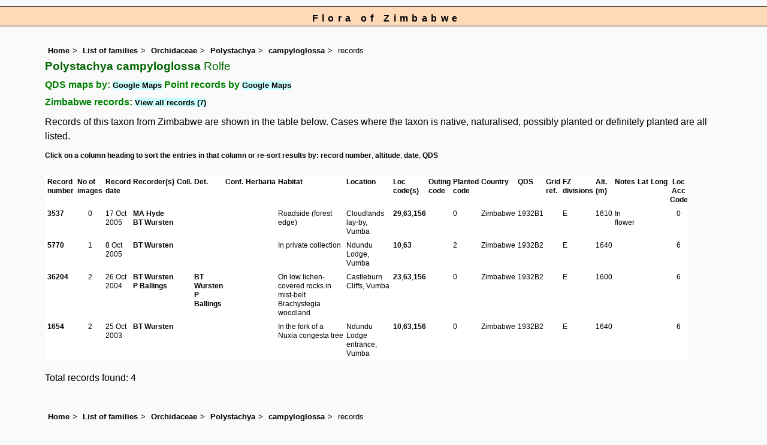

--- FILE ---
content_type: text/html; charset=UTF-8
request_url: https://www.zimbabweflora.co.zw/speciesdata/species-display.php?species_id=118300&sortvar=datesort&ishow_id=0
body_size: 9973
content:
<!DOCTYPE html>
<html lang="en">
<head><!-- Google tag (gtag.js) -->
<script async src="https://www.googletagmanager.com/gtag/js?id=G-TZJK90610Z"></script>
<script>
  window.dataLayer = window.dataLayer || [];
  function gtag(){dataLayer.push(arguments);}
  gtag('js', new Date());

  gtag('config', 'G-TZJK90610Z');
</script><title>Flora of Zimbabwe: Species information: Records of: Polystachya campyloglossa</title>
<meta charset="utf-8">
<meta name="description"
content="A web site containing information about the Flora of Zimbabwe">

<meta name="author" content="Mark Hyde">
<meta name="viewport" content="width=device-width, initial-scale=1">
<link href="https://cdn.jsdelivr.net/npm/bootstrap@5.3.3/dist/css/bootstrap.min.css" rel="stylesheet" integrity="sha384-QWTKZyjpPEjISv5WaRU9OFeRpok6YctnYmDr5pNlyT2bRjXh0JMhjY6hW+ALEwIH" crossorigin="anonymous">
<script src="../sorttable.js"></script>

<link rel="stylesheet" type="text/css" href="../css/zim.css">
<link rel="icon" type="image/x-icon" href="../favicons/zim-icon.png">
 
</head>
<body>
<div id="Header">Flora of Zimbabwe</div>

<div class="container-fluid">
  <div class="row">
    <div class="col">
<div class="indent">


<ul class="breadcrumb">
  <li><a href="../index.php">Home</a></li>
  <li><a href="index.php">List of families</a></li>
  <li><a href="family.php?family_id=161">Orchidaceae</a></li>
	<li><a href="genus.php?genus_id=434">Polystachya</a></li>
  
    <li><a href="species.php?species_id=118300">campyloglossa</a></li>
<li>records</li>
</ul>


<h1>Polystachya campyloglossa<span class="author"> Rolfe</span></h1>

<h2>QDS maps by: <span class="blueback"><a href="google-maps-display-qds.php?species_id=118300" title="Link to map of species records by QDS">Google Maps</a></span>&nbsp;Point records by <span class="blueback"><a href="google-maps-display.php?species_id=118300" title="Link to Google maps">Google Maps</a></span></h2><h2>Zimbabwe records:  <span class="blueback"><a href="species-display.php?species_id=118300&ishow_id=1" rel="nofollow">View all records (7)</a></span></h2><p class="wid95">Records of this taxon from Zimbabwe are shown in the table below. Cases where the taxon is native, naturalised, possibly planted or definitely planted are all listed.</p><div class="smalltext"><strong>Click on a column heading to sort the entries in that column or re-sort results by: </strong><a href="species-display.php?species_id=118300&amp;sortvar=recsort&amp;ishow_id=0">record number</a>, <a href="species-display.php?species_id=118300&amp;sortvar=altsort&amp;ishow_id=0">altitude</a>, <a href="species-display.php?species_id=118300&amp;sortvar=datesort&amp;ishow_id=0">date</a>, <a href="species-display.php?species_id=118300&amp;sortvar=qdssort&amp;ishow_id=0">QDS</a></div><br>

<!-- Main table containing records starts here -->
<div class="table-responsive">
<div class="table table-borderless">

<table id="sort1_id" width="90%" class="records sortable" cellpadding="4" cellspacing="0" summary="List of records">

<!--  Print out headings with title tags -->
<tr>
<td title="Record number"><strong>Record number</strong></td>
<td title="Image count"><strong>No of images</strong></td>
<td title="Record date"><strong>Record date</strong></td>
<td title="Recorder(s)"><strong>Recorder(s)</strong></td>
<td title="Collector and collector number"><strong>Coll.</strong></td>
<td title="Person who determined the record and date"><strong>Det.</strong></td>
<td title="Person who confirmed the record and date"><strong>Conf.</strong></td>
<td title="Herbarium code"><strong>Herbaria</strong></td>
<td title="Habitat"><strong>Habitat</strong></td>
<td title="Location"><strong>Location</strong></td>
<td title="Location code"><strong>Loc code(s) </strong></td>
<td title="Outing code"><strong>Outing code</strong></td>
<td title="Planted code: blank: not planted; 1: possibly planted; 2: definitely planted"><strong>Planted code </strong></td>
<td title="Country"><strong>Country </strong></td>
<td title="Quarter Degree Square"><strong>QDS</strong></td>
<td title="UTM Grid Reference"><strong>Grid ref.</strong></td>

<td title="Botanical Division"><strong>FZ divisions</strong></td>
<td title="Altitude (in meters)"><strong>Alt. (m)</strong></td>
<td title="Notes"><strong>Notes</strong></td>
<td title="Latitude"><strong>Lat</strong></td>
<td title="Longitude"><strong>Long</strong></td>
<td class="centered" title="Location Accuracy Code"><strong>Loc Acc Code</strong></td></tr>

<tr><td><a href="species-record.php?record_id=3537">3537</a></td><td class="centered">0</td><td sorttable_customkey="20051017000000">17 Oct 2005</td><td><a href="person-display.php?person_id=1" title="Information about this recorder">MA Hyde</a><br><a href="person-display.php?person_id=2" title="Information about this recorder">BT Wursten</a><br></td><td></td><td></td><td></td><td></td><td>Roadside (forest edge)</td><td>Cloudlands lay-by, Vumba</td><td><a href="location-display.php?location_id=29" title="Information about Cloudlands Forest, Vumba">29</a>,<a href="location-display.php?location_id=63" title="Information about Vumba area (and Burma Valley)">63</a>,<a href="location-display.php?location_id=156" title="Information about Eastern Highlands Research Initiative: Vumba area">156</a></td><td></td><td>0</td><td>Zimbabwe</td><td>1932B1 </td><td> </td><td>E</td><td class="right">1610</td><td>In flower</td><td></td><td></td><td class="centered">0</td>
<tr><td><a href="species-record.php?record_id=5770">5770</a></td><td class="centered">1</td><td sorttable_customkey="20051008000000">8 Oct 2005</td><td><a href="person-display.php?person_id=2" title="Information about this recorder">BT Wursten</a><br></td><td></td><td></td><td></td><td></td><td>In private collection</td><td>Ndundu Lodge, Vumba</td><td><a href="location-display.php?location_id=10" title="Information about Ndundu Lodge, Vumba">10</a>,<a href="location-display.php?location_id=63" title="Information about Vumba area (and Burma Valley)">63</a></td><td></td><td>2</td><td>Zimbabwe</td><td>1932B2 </td><td> </td><td>E</td><td class="right">1640</td><td></td><td></td><td></td><td class="centered">6</td>
<tr><td><a href="species-record.php?record_id=36204">36204</a></td><td class="centered">2</td><td sorttable_customkey="20041026000000">26 Oct 2004</td><td><a href="person-display.php?person_id=2" title="Information about this recorder">BT Wursten</a><br><a href="person-display.php?person_id=61" title="Information about this recorder">P Ballings</a><br></td><td></td><td><a href="person-display.php?person_id=2" title="Information about this determiner">BT Wursten</a> <br>
<a href="person-display.php?person_id=61" title="Information about this determiner">P Ballings</a> <br>
</td><td></td><td></td><td>On low lichen-covered rocks in mist-belt Brachystegia woodland</td><td>Castleburn Cliffs, Vumba</td><td><a href="location-display.php?location_id=23" title="Information about Castleburn Forest and Cliffs, Vumba">23</a>,<a href="location-display.php?location_id=63" title="Information about Vumba area (and Burma Valley)">63</a>,<a href="location-display.php?location_id=156" title="Information about Eastern Highlands Research Initiative: Vumba area">156</a></td><td></td><td>0</td><td>Zimbabwe</td><td>1932B2 </td><td> </td><td>E</td><td class="right">1600</td><td></td><td></td><td></td><td class="centered">6</td>
<tr><td><a href="species-record.php?record_id=1654">1654</a></td><td class="centered">2</td><td sorttable_customkey="20031025000000">25 Oct 2003</td><td><a href="person-display.php?person_id=2" title="Information about this recorder">BT Wursten</a><br></td><td></td><td></td><td></td><td></td><td>In the fork of a Nuxia congesta tree</td><td>Ndundu Lodge entrance, Vumba</td><td><a href="location-display.php?location_id=10" title="Information about Ndundu Lodge, Vumba">10</a>,<a href="location-display.php?location_id=63" title="Information about Vumba area (and Burma Valley)">63</a>,<a href="location-display.php?location_id=156" title="Information about Eastern Highlands Research Initiative: Vumba area">156</a></td><td></td><td>0</td><td>Zimbabwe</td><td>1932B2 </td><td> </td><td>E</td><td class="right">1640</td><td></td><td></td><td></td><td class="centered">6</td>
</table>
</div> <!-- close table class -->
</div> <!-- close table-responsive class -->

<p>Total records found: 4</p><br>
<!-- End of record section -->


<ul class="breadcrumb">
  <li><a href="../index.php">Home</a></li>
  <li><a href="index.php">List of families</a></li>
  <li><a href="family.php?family_id=161">Orchidaceae</a></li>
	<li><a href="genus.php?genus_id=434">Polystachya</a></li>
  
    <li><a href="species.php?species_id=118300">campyloglossa</a></li>
<li>records</li>
</ul>

</div><!-- Close "indent" div here -->

 </div> <!-- close col -->

</div> <!-- close row -->
 </div> <!-- close container-fluid -->

<hr>
<div class="tiny"><strong>Copyright: 

Mark Hyde, Bart Wursten, Petra Ballings and Meg Coates Palgrave, 2002-26</strong><br><br>
<strong>Hyde, M.A., Wursten, B.T.,  Ballings, P. &  Coates Palgrave, M.</strong> 
<strong>(2026)</strong>. <em>Flora of Zimbabwe: Species information: Records of: Polystachya campyloglossa.</em> <br>https://www.zimbabweflora.co.zw/speciesdata/species-display.php?species_id=118300, retrieved 1 February 2026<br><br>Site software last modified: 25 June 2025 7:35pm (GMT +2)<br><a href="../terms.php">Terms of use</a><br>
</div> 
<script src="https://cdn.jsdelivr.net/npm/bootstrap@5.3.3/dist/js/bootstrap.bundle.min.js" integrity="sha384-YvpcrYf0tY3lHB60NNkmXc5s9fDVZLESaAA55NDzOxhy9GkcIdslK1eN7N6jIeHz" crossorigin="anonymous"></script> 
</body>
</html>
